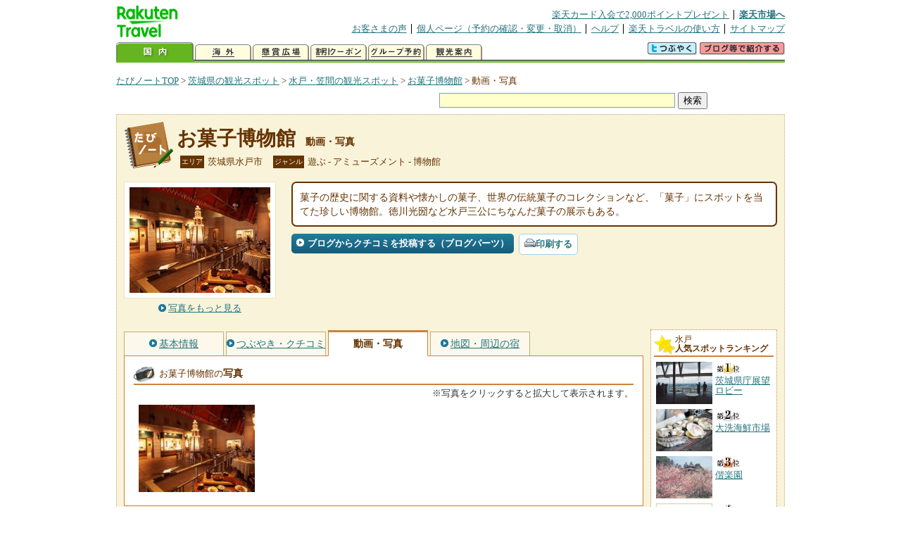

--- FILE ---
content_type: text/html
request_url: https://kanko.travel.rakuten.co.jp/ibaragi/spot/S8010339_photo.html
body_size: 5728
content:
<!DOCTYPE HTML PUBLIC "-//W3C//DTD HTML 4.01 Transitional//EN" "http://www.w3.org/TR/html4/loose.dtd">
<html xmlns="http://www.w3.org/1999/xhtml" xml:lang="ja" lang="ja" dir="ltr" xmlns:og="http://ogp.me/ns#" xmlns:mixi="http://mixi-platform.com/ns#" xmlns:fb="http://www.facebook.com/2008/fbml">
<head>
<meta http-equiv="Content-Type" content="text/html; charset=Shift_JIS">
<meta http-equiv="Content-Script-Type" content="text/javascript">
<meta http-equiv="Content-Style-Type" content="text/css">
<meta name="description" content="楽天トラベルの観光情報サイト。お菓子博物館の観光情報盛りだくさん！ お菓子博物館の動画や写真を掲載しています。">
<meta name="keywords" content="お菓子博物館,動画,写真,観光,茨城県,水戸市,楽天">
<meta name="viewport" content="width=device-width,initial-scale=1.0,minimum-scale=1.0,maximum-scale=2.0,user-scalable=yes">
<meta property="og:title" content="楽天トラベル: お菓子博物館 動画・写真 （たびノート）">
<meta property="og:type" content="article">
<meta property="og:url" content="https://kanko.travel.rakuten.co.jp/ibaragi/spot/S8010339_photo.html">
<meta property="og:image" content="https://img.travel.rakuten.co.jp/kanko/thumb/8010339_2143_4.jpg">
<meta property="og:site_name" content="楽天トラベル:たびノート">
<meta property="og:description" content="楽天トラベルの観光情報サイト。お菓子博物館の観光情報盛りだくさん！ お菓子博物館の動画や写真を掲載しています。">
<link rel="canonical" href="https://kanko.travel.rakuten.co.jp/ibaragi/spot/S8010339_photo.html">
<link rel="stylesheet" type="text/css" href="https://img.travel.rakuten.co.jp/share/themes/kanko/css/import.css">
<link rel="stylesheet" type="text/css" href="https://img.travel.rakuten.co.jp/share/themes/kanko/css/smp.css" media="only screen and (max-device-width:480px)" > 
<link rel="stylesheet" type="text/css" href="https://img.travel.rakuten.co.jp/share/common/css/thickbox.css" media="screen" />
<link rel="alternate" media="handheld" type="text/html" href="http://m.travel.rakuten.co.jp/kanko/ibaraki/S8010339.html">
<script type="text/javascript" src="https://img.travel.rakuten.co.jp/share/common/js/lib/jquery/jquery.js"></script>
<script type="text/javascript" src="https://img.travel.rakuten.co.jp/share/common/js/rakutenTr_thickbox_v20090811.js"></script>
<title>楽天トラベル:お菓子博物館 動画・写真（たびノート）</title>
</head>
<body id="spotPhoto">
<div id="widewrapper">
<!--START_HEADER-->
<div id="grpheaderArea">
<p id="grpSiteID"><a href="//travel.rakuten.co.jp/"><img src="https://img.travel.rakuten.co.jp/package/ana/images/logo_travel_w89.gif" alt="楽天トラベル" width="89" height="45" class="serviceLogo"></a></p>


<dl id="grpRemoteNav">
<dt>楽天グループ関連</dt>
<dd class="grpRelation">
<ul><!--
--><li><a href="//ad2.trafficgate.net/t/r/1367/1441/99636_99636/">楽天カード入会で2,000ポイントプレゼント</a></li><!--
--><li class="grpHome"><a href="//www.rakuten.co.jp/">楽天市場へ</a></li><!--
--></ul>
</dd>
<dt>補助メニュー</dt>
<dd class="grpSiteUtility">
<ul><!--
--><li><a href="//travel.rakuten.co.jp/auto/tabimado_bbs_top.html">お客さまの声</a></li><!--
--><li><a href="https://aps1.travel.rakuten.co.jp/portal/my/prv_page.first">個人ページ（予約の確認・変更・取消）</a></li><!--
--><li><a href="//travel.rakuten.co.jp/help/">ヘルプ</a></li><!--
--><li><a href="//travel.rakuten.co.jp/howto/">楽天トラベルの使い方</a></li><!--
--><li class="grpLast"><a href="//travel.rakuten.co.jp/sitemap/">サイトマップ</a></li><!--
--></ul>
</dd>
</dl>
<dl id="sectionNav" class="scndLyr">
<dt>主なカテゴリー</dt>
<dd class="menuList">
<ul><!--
--><li id="tabKokunai"><span class="current">国内</span></li><!--
--><li id="tabKaigai"><a href="//travel.rakuten.co.jp/kaigai/index.html">海外</a></li><!--
--><li id="tabKenshou"><a href="//img.travel.rakuten.co.jp/image/tr/hs/prsnt/Vftj7/">懸賞広場</a></li><!--
--><li id="tabCoupon"><a href="//img.travel.rakuten.co.jp/image/tr/userm/rakupon/Ko0VY/">割引クーポン</a></li><!--
--><li id="tabAinori"><a href="//img.travel.rakuten.co.jp/image/tr/hs/grptr/zDa1q/">グループ予約</a></li><!--
--><li id="tabTabinote"><a href="//kanko.travel.rakuten.co.jp/">観光案内</a><!--
--></ul>
</dd>
<dd class="grpExpansionArea">
<p><a href="" id="RakutoraTwitter"><img src="https://img.travel.rakuten.co.jp/share/themes/header/images/btnTwitter.gif"></a>
<span id="affiliateBanner"></span>
</p>
</dd>
<script src="https://img.travel.rakuten.co.jp/share/common/js/RakutoraTwitter_kanko.js"></script>
<script src="https://img.travel.rakuten.co.jp/share/common/js/rakutenTr_affiliate.js" type="text/javascript"></script>
<script>
<!--
new RakutoraTwitter().makeUrl(document.title, document.URL);
try{
rakutenTr_affiliate.putTextLinkAnchor(window.location, "affiliateBanner");
} catch (e) {}
-->
</script>
</dl>
</div>
<!--END_HEADER-->
<!--START_MAIN_CONTENTS-->
<div id="locationArea">
<p>
<a href="https://kanko.travel.rakuten.co.jp/">たびノートTOP</a> &gt;
<a href="https://kanko.travel.rakuten.co.jp/ibaragi/">茨城県の観光スポット</a> &gt;
<a href="https://kanko.travel.rakuten.co.jp/ibaragi/region/mito.html">水戸・笠間の観光スポット</a> &gt;
<a href="https://kanko.travel.rakuten.co.jp/ibaragi/spot/S8010339.html">お菓子博物館</a> &gt;
<strong class="grpLocationLocus">動画・写真</strong>
</p>
<!--/locationArea--></div>
<div id="searchArea">
<form id="cse-search-box" method="post" action="https://kanko.travel.rakuten.co.jp/tabinote/word/sjisKwSearch/">
<div>
<input type="text" name="f_query" size="40" class="textfield"/>
<input type="submit" value="検索" class="submit"/>
<input type="hidden" id="f_page" value="1" name="f_page" />
</div>
</form>
<!--/#searchArea--></div>
<div id="contentsArea">
<div id="titleArea">
<h1>
<a href="https://kanko.travel.rakuten.co.jp/ibaragi/spot/S8010339.html">お菓子博物館</a>
<span> 動画・写真</span></h1>
<dl class="titleCategory">
<dt>エリア</dt>
<dd>茨城県水戸市</dd>
<dt>ジャンル</dt>
<dd>遊ぶ&nbsp;-&nbsp;アミューズメント&nbsp;-&nbsp;博物館</dd>
</dl>
<!--/titleArea--></div>
<div id="captionArea">
<div class="photo">
<img src="https://img.travel.rakuten.co.jp/kanko/thumb/8010339_2143_4.jpg" alt="お菓子博物館・写真">
<p class="more"><a href="https://web.travel.rakuten.co.jp/portal/my/kanko_pop_image.main?f_flg=S&f_id=8010339&f_pic_no=1&TB_iframe=true&height=600&width=600&static=true" title="お菓子博物館の写真" class="thickbox"><span>写真をもっと見る</span></a></p>
<!--/photo--></div>
<p class="comment"><span>
菓子の歴史に関する資料や懐かしの菓子、世界の伝統菓子のコレクションなど、「菓子」にスポットを当てた珍しい博物館。徳川光圀など水戸三公にちなんだ菓子の展示もある。
</span></p>
<ul class="button">
<li id="btBlog"><a href="https://kanko.travel.rakuten.co.jp/ibaragi/spot/S8010339_blogentry.html"><span>ブログからクチコミを投稿する（ブログパーツ）</span></a></li>
</ul>
<div class="social">
</div>
<!--/captionArea--></div>
<div id="primaryArea">
<ul class="spotNav">
<li><a href="https://kanko.travel.rakuten.co.jp/ibaragi/spot/S8010339.html"><span>基本情報</span></a></li>
<li><a href="https://kanko.travel.rakuten.co.jp/ibaragi/spot/S8010339_review.html"><span>つぶやき・クチコミ</span></a></li>
<li><strong>動画・写真</strong></li>
<li><a href="https://kanko.travel.rakuten.co.jp/ibaragi/spot/S8010339_hotel.html"><span>地図・周辺の宿</span></a></li>
</ul>
<div class="mainBox">

<div id="photo">
<h2>お菓子博物館の<span>写真</span></h2>
<p class="attention">※写真をクリックすると拡大して表示されます。</p>
<ul class="photoBox">
<li><a href="https://web.travel.rakuten.co.jp/portal/my/kanko_pop_image.main?f_flg=S&f_id=8010339&f_pic_no=1&TB_iframe=true&height=600&width=600&static=true" title="お菓子博物館の写真" class="thickbox"><img src="https://img.travel.rakuten.co.jp/kanko/thumb/8010339_2143_4.jpg" alt=""></a></li>
</ul>
<!--/#photo--></div>
<!--/.mainBox--></div>
<!--/#primaryArea--></div>
<div id="secondaryArea">
<div class="mainBox rankBox" id="spotRank">
<h3><span>水戸</span><br>人気スポットランキング</h3>
<ol>
<li class="ranking01"><a href="https://kanko.travel.rakuten.co.jp/ibaragi/spot/S8010017.html">
<img src="https://img.travel.rakuten.co.jp/kanko/thumb/8010017_2306_1.jpg" alt="">
<span>茨城県庁展望ロビー</span>
</a></li>
<form name="rank_data">
<input type="hidden" name="spotName" value="茨城県庁展望ロビー">
<input type="hidden" name="spotIdo" value="130818.64">
<input type="hidden" name="spotKdo" value="505620.73">
<input type="hidden" name="spotUrl" value="https://kanko.travel.rakuten.co.jp/ibaragi/spot/S8010017.html">
</form>
<li class="ranking02"><a href="https://kanko.travel.rakuten.co.jp/ibaragi/spot/S8000245.html">
<img src="https://img.travel.rakuten.co.jp/kanko/thumb/8000245_3478_1.jpg" alt="">
<span>大洗海鮮市場</span>
</a></li>
<form name="rank_data">
<input type="hidden" name="spotName" value="大洗海鮮市場">
<input type="hidden" name="spotIdo" value="130711.07">
<input type="hidden" name="spotKdo" value="506103.07">
<input type="hidden" name="spotUrl" value="https://kanko.travel.rakuten.co.jp/ibaragi/spot/S8000245.html">
</form>
<li class="ranking03"><a href="https://kanko.travel.rakuten.co.jp/ibaragi/spot/S8000698.html">
<img src="https://img.travel.rakuten.co.jp/kanko/thumb/8000698_3461_1.jpg" alt="">
<span>偕楽園</span>
</a></li>
<form name="rank_data">
<input type="hidden" name="spotName" value="偕楽園">
<input type="hidden" name="spotIdo" value="130939.24">
<input type="hidden" name="spotKdo" value="505642.56">
<input type="hidden" name="spotUrl" value="https://kanko.travel.rakuten.co.jp/ibaragi/spot/S8000698.html">
</form>
<li class="ranking04"><a href="https://kanko.travel.rakuten.co.jp/ibaragi/spot/S8011293.html">
<img src="https://img.travel.rakuten.co.jp/share/themes/kanko/images/photo_nophoto_70.jpg" alt="">
<span>大洗ワンコインツアー</span>
</a></li>
<form name="rank_data">
<input type="hidden" name="spotName" value="大洗ワンコインツアー">
<input type="hidden" name="spotIdo" value="130715.88">
<input type="hidden" name="spotKdo" value="506082.56">
<input type="hidden" name="spotUrl" value="https://kanko.travel.rakuten.co.jp/ibaragi/spot/S8011293.html">
</form>
<li class="ranking05"><a href="https://kanko.travel.rakuten.co.jp/ibaragi/spot/S8011249.html">
<img src="https://img.travel.rakuten.co.jp/kanko/thumb/8011249_3277_9.jpg" alt="">
<span>笹沼五郎商店　納豆展示館</span>
</a></li>
<form name="rank_data">
<input type="hidden" name="spotName" value="笹沼五郎商店　納豆展示館">
<input type="hidden" name="spotIdo" value="130923.71">
<input type="hidden" name="spotKdo" value="505747.17">
<input type="hidden" name="spotUrl" value="https://kanko.travel.rakuten.co.jp/ibaragi/spot/S8011249.html">
</form>
<form name="rank_data">
<input type="hidden" name="spotName" value="循環バス大洗海遊号">
<input type="hidden" name="spotIdo" value="130722.91">
<input type="hidden" name="spotKdo" value="506039.18">
<input type="hidden" name="spotUrl" value="https://kanko.travel.rakuten.co.jp/ibaragi/spot/S8010341.html">
</form>
<form name="rank_data">
<input type="hidden" name="spotName" value="水戸黄門神社">
<input type="hidden" name="spotIdo" value="130927.75">
<input type="hidden" name="spotKdo" value="505735.79">
<input type="hidden" name="spotUrl" value="https://kanko.travel.rakuten.co.jp/ibaragi/spot/S8010263.html">
</form>
<form name="rank_data">
<input type="hidden" name="spotName" value="常陸国　出雲大社">
<input type="hidden" name="spotIdo" value="130861.84">
<input type="hidden" name="spotKdo" value="504674.4">
<input type="hidden" name="spotUrl" value="https://kanko.travel.rakuten.co.jp/ibaragi/spot/S8000849.html">
</form>
<form name="rank_data">
<input type="hidden" name="spotName" value="徳川ミュージアム">
<input type="hidden" name="spotIdo" value="130925.95">
<input type="hidden" name="spotKdo" value="505617.45">
<input type="hidden" name="spotUrl" value="https://kanko.travel.rakuten.co.jp/ibaragi/spot/S8000834.html">
</form>
<form name="rank_data">
<input type="hidden" name="spotName" value="笠間稲荷神社">
<input type="hidden" name="spotIdo" value="130978.4">
<input type="hidden" name="spotKdo" value="504926.84">
<input type="hidden" name="spotUrl" value="https://kanko.travel.rakuten.co.jp/ibaragi/spot/S8000826.html">
</form>
<form name="rank_data">
<input type="hidden" name="spotName" value="水戸芸術館">
<input type="hidden" name="spotIdo" value="130958.58">
<input type="hidden" name="spotKdo" value="505687.57">
<input type="hidden" name="spotUrl" value="https://kanko.travel.rakuten.co.jp/ibaragi/spot/S8000696.html">
</form>
<form name="rank_data">
<input type="hidden" name="spotName" value="アクアワールド茨城県大洗水族館">
<input type="hidden" name="spotIdo" value="130789.4">
<input type="hidden" name="spotKdo" value="506150.24">
<input type="hidden" name="spotUrl" value="https://kanko.travel.rakuten.co.jp/ibaragi/spot/S8000220.html">
</form>
<form name="rank_data">
<input type="hidden" name="spotName" value="大洗町幕末と明治の博物館">
<input type="hidden" name="spotIdo" value="130745.7">
<input type="hidden" name="spotKdo" value="506111.32">
<input type="hidden" name="spotUrl" value="https://kanko.travel.rakuten.co.jp/ibaragi/spot/S8000218.html">
</form>
<form name="rank_data">
<input type="hidden" name="spotName" value="偕楽園「見晴亭」">
<input type="hidden" name="spotIdo" value="130936.52">
<input type="hidden" name="spotKdo" value="505649.6">
<input type="hidden" name="spotUrl" value="https://kanko.travel.rakuten.co.jp/ibaragi/spot/S8011585.html">
</form>
<form name="rank_data">
<input type="hidden" name="spotName" value="大洗まいわい市場">
<input type="hidden" name="spotIdo" value="130699.43">
<input type="hidden" name="spotKdo" value="506057.93">
<input type="hidden" name="spotUrl" value="https://kanko.travel.rakuten.co.jp/ibaragi/spot/S8011533.html">
</form>
<form name="rank_data">
<input type="hidden" name="spotName" value="水戸市立西部図書館">
<input type="hidden" name="spotIdo" value="131012.83">
<input type="hidden" name="spotKdo" value="505523.49">
<input type="hidden" name="spotUrl" value="https://kanko.travel.rakuten.co.jp/ibaragi/spot/S8011508.html">
</form>
<form name="rank_data">
<input type="hidden" name="spotName" value="ギャラリー舞台">
<input type="hidden" name="spotIdo" value="130943.16">
<input type="hidden" name="spotKdo" value="504949.77">
<input type="hidden" name="spotUrl" value="https://kanko.travel.rakuten.co.jp/ibaragi/spot/S8011445.html">
</form>
<form name="rank_data">
<input type="hidden" name="spotName" value="笠間パーキングエリア（西行き）">
<input type="hidden" name="spotIdo" value="130829.64">
<input type="hidden" name="spotKdo" value="504929.18">
<input type="hidden" name="spotUrl" value="https://kanko.travel.rakuten.co.jp/ibaragi/spot/S8011400.html">
</form>
<form name="rank_data">
<input type="hidden" name="spotName" value="飯岡屋水産">
<input type="hidden" name="spotIdo" value="130721.13">
<input type="hidden" name="spotKdo" value="506083.12">
<input type="hidden" name="spotUrl" value="https://kanko.travel.rakuten.co.jp/ibaragi/spot/S8010425.html">
</form>
<form name="rank_data">
<input type="hidden" name="spotName" value="笠間つつじ公園">
<input type="hidden" name="spotIdo" value="130982.04">
<input type="hidden" name="spotKdo" value="504958.54">
<input type="hidden" name="spotUrl" value="https://kanko.travel.rakuten.co.jp/ibaragi/spot/S8010405.html">
</form>
<form name="rank_data">
<input type="hidden" name="spotName" value="ロマンチックゾーン">
<input type="hidden" name="spotIdo" value="130991.89">
<input type="hidden" name="spotKdo" value="505651.3">
<input type="hidden" name="spotUrl" value="https://kanko.travel.rakuten.co.jp/ibaragi/spot/S8010340.html">
</form>
<form name="rank_data">
<input type="hidden" name="spotName" value="笠間の町並み">
<input type="hidden" name="spotIdo" value="130974.02">
<input type="hidden" name="spotKdo" value="504925.62">
<input type="hidden" name="spotUrl" value="https://kanko.travel.rakuten.co.jp/ibaragi/spot/S8010329.html">
</form>
<form name="rank_data">
<input type="hidden" name="spotName" value="大洗わくわく科学館">
<input type="hidden" name="spotIdo" value="130695.83">
<input type="hidden" name="spotKdo" value="506053.88">
<input type="hidden" name="spotUrl" value="https://kanko.travel.rakuten.co.jp/ibaragi/spot/S8010008.html">
</form>
<form name="rank_data">
<input type="hidden" name="spotName" value="稲田禅房西念寺（稲田御坊）">
<input type="hidden" name="spotIdo" value="130900.36">
<input type="hidden" name="spotKdo" value="504738.68">
<input type="hidden" name="spotUrl" value="https://kanko.travel.rakuten.co.jp/ibaragi/spot/S8000847.html">
</form>
<form name="rank_data">
<input type="hidden" name="spotName" value="大津晃窯">
<input type="hidden" name="spotIdo" value="130873.99">
<input type="hidden" name="spotKdo" value="504993.53">
<input type="hidden" name="spotUrl" value="https://kanko.travel.rakuten.co.jp/ibaragi/spot/S8000823.html">
</form>
<form name="rank_data">
<input type="hidden" name="spotName" value="楞厳寺">
<input type="hidden" name="spotIdo" value="131036.35">
<input type="hidden" name="spotKdo" value="504745.16">
<input type="hidden" name="spotUrl" value="https://kanko.travel.rakuten.co.jp/ibaragi/spot/S8000817.html">
</form>
<form name="rank_data">
<input type="hidden" name="spotName" value="弘道館">
<input type="hidden" name="spotIdo" value="130939.82">
<input type="hidden" name="spotKdo" value="505730.25">
<input type="hidden" name="spotUrl" value="https://kanko.travel.rakuten.co.jp/ibaragi/spot/S8000694.html">
</form>
<form name="rank_data">
<input type="hidden" name="spotName" value="やきものの街　笠間で陶芸体験">
<input type="hidden" name="spotIdo" value="130915.01">
<input type="hidden" name="spotKdo" value="504947.53">
<input type="hidden" name="spotUrl" value="https://kanko.travel.rakuten.co.jp/ibaragi/spot/S8000482.html">
</form>
<form name="rank_data">
<input type="hidden" name="spotName" value="北山公園キャンプ場・バーベキュー場">
<input type="hidden" name="spotIdo" value="130883.32">
<input type="hidden" name="spotKdo" value="505052.28">
<input type="hidden" name="spotUrl" value="https://kanko.travel.rakuten.co.jp/ibaragi/spot/S8000363.html">
</form>
<form name="rank_data">
<input type="hidden" name="spotName" value="大洗サンビーチキャンプ場">
<input type="hidden" name="spotIdo" value="130651.35">
<input type="hidden" name="spotKdo" value="506025.49">
<input type="hidden" name="spotUrl" value="https://kanko.travel.rakuten.co.jp/ibaragi/spot/S8000361.html">
</form>
</ol>
<p class="update">2026年01月15日更新</p>
<!--/.rankbox--></div>

<div class="mainBox aroundBox" id="around">
<h3>周辺の<br>観光スポット</h3>
<ul>
<li>
<a href="https://kanko.travel.rakuten.co.jp/ibaragi/spot/S8000211.html">
<img src="https://img.travel.rakuten.co.jp/kanko/thumb/8000211_3896_1.jpg" alt="イエローサンズ" width="80">
イエローサンズ
</a>
</li>
<li>
<a href="https://kanko.travel.rakuten.co.jp/ibaragi/spot/S8000212.html">
<img src="https://img.travel.rakuten.co.jp/share/themes/kanko/images/photo_nophoto_70.jpg" width="70" height="70" alt="大洗丸">大洗丸
</a>
</li>
<li>
<a href="https://kanko.travel.rakuten.co.jp/ibaragi/spot/S8000218.html">
<img src="https://img.travel.rakuten.co.jp/kanko/thumb/8000218_2306_1.jpg" alt="大洗町幕末と明治の博物館" width="80">
大洗町幕末と明治の博物館
</a>
</li>
<li>
<a href="https://kanko.travel.rakuten.co.jp/ibaragi/spot/S8000220.html">
<img src="https://img.travel.rakuten.co.jp/kanko/thumb/8000220_3896_4.jpg" alt="アクアワールド茨城県大洗水族館" width="80">
アクアワールド茨城県大洗水族館
</a>
</li>
<li>
<a href="https://kanko.travel.rakuten.co.jp/ibaragi/spot/S8000221.html">
<img src="https://img.travel.rakuten.co.jp/kanko/thumb/8000221_2306_1.jpg" alt="大洗美術館" width="80">
大洗美術館
</a>
</li>
</ul>
<p class="more"><a href="https://kanko.travel.rakuten.co.jp/ibaragi/region/mito.html">水戸・笠間の<br>観光スポットをもっと見る</a></p>
<!--/.subBox aroundBox #around--></div>

<!--/secondaryArea--></div>
<!--/contentsArea--></div>
<div id="pagetopArea">
<p class="pagetopCopyright">掲載情報の一部の著作権は提供元企業等に帰属します。 Copyright（C）2026 Shobunsha Publications,Inc. All rights reserved.</p>
<p class="pagetopLink"><a href="#widewrapper">このページのトップへ</a></p>
<!--/pagetopArea--></div>
<!--END_MAIN_CONTENTS-->
<!--START_FOOTER-->
<!-- ========== footer 2023.04.11 ========== -->
<div id="grpRakutenLinkArea">

<div id="grpFooterNav">
<dl>
<dt>サイト基本情報</dt>
<dd>

<ul>
<li><a href="https://travel.rakuten.co.jp/corporate/" rel="nofollow">会社情報</a></li>
<li><a href="https://privacy.rakuten.co.jp/" rel="nofollow">個人情報保護方針</a></li>
<li><a href="https://corp.rakuten.co.jp/csr/">社会的責任[CSR]</a></li>
<li><a href="https://travel.rakuten.co.jp/recruit/">採用情報</a></li>
<li><a href="https://travel.rakuten.co.jp/info/" rel="nofollow">規約集</a></li>
<li><a href="https://travel.rakuten.co.jp/info/hotel_msg.html">資料請求</a></li>
</ul>
<p class="grpCopyright">&copy; Rakuten Group, Inc.</p>

</dd>
</dl>
<!-- /#grpFooterNav --></div>

</div><!-- /div#grpRakutenLinkArea -->

<!-- Google Code start -->
<script type="text/javascript">
/* <![CDATA[ */
var google_conversion_id = 1009382166;
var google_conversion_label = "cX0tCPLd1QMQluan4QM";
var google_custom_params = window.google_tag_params;
var google_remarketing_only = true;
/* ]]> */
</script>
<script type="text/javascript" src="//www.googleadservices.com/pagead/conversion.js">
</script>
<noscript>
<div style="display:inline;">
<img height="1" width="1" style="border-style:none;" alt="" src="//googleads.g.doubleclick.net/pagead/viewthroughconversion/1009382166/?value=0&amp;label=cX0tCPLd1QMQluan4QM&amp;guid=ON&amp;script=0">
</div>
</noscript>
<!-- Google Code finish -->

<!-- ========== /footer ========== -->

<script type="text/javascript">
if("http:" == document.location.protocol) document.write(unescape("%3Cimg src='http://grp02.trc.ashiato.rakuten.co.jp/svc-ashiato/trc?service_id=17'%3E"))
</script>

<script type="text/javascript" src="//img.travel.rakuten.co.jp/share/rtl/js/dserv.js" charset="UTF-8"></script>
<script><!--
(function($) {
    if ($) $(function() {
        try {
            new rtl.Dserv().addSwitchToMbPage();
        } catch(e) {}
    });
})(window.jQuery);
//--></script>

<!--END_FOOTER--> 
<!--/widewrapper--></div>
<!-- Web Analysis Tool START-->
<script language="JavaScript" src="https://img.travel.rakuten.co.jp/share/wat/contents/kanko/spot/spot.js"></script>
<!-- SiteCatalyst code version: H.9.Copyright 1997-2007 Omniture, Inc. More info available at http://www.omniture.com -->
<div id="dynamicElement"></div>
<script language="JavaScript" src="//img.travel.rakuten.co.jp/share/wat/sc/s_code.js"></script>
<script language="JavaScript" src="//img.travel.rakuten.co.jp/share/wat/sc/code_to_paste.js"></script>
<!-- End SiteCatalyst code version: H.9. -->

<!-- Mebius -->
<script type="text/javascript">
var mbHost = (("https:" == document.location.protocol) ? "https://" : "http://");
document.write(unescape("%3Cscript src='" + mbHost + "rd.rakuten.co.jp/js/p_code.js' type='text/javascript'%3E%3C/script%3E"));
</script>
<script type="text/javascript"><!--
	i="6.2994.0";
	n="travel";
	l="travel";
	r=document.referrer;
	document.write(p(i,n,l,r));
//--></script>
<noscript>
    <img src="https://rd.rakuten.co.jp/p/?i=6.2994.0&n=travel&l=travel&r=" />
</noscript>
<!-- /Mebius -->
<script><!--
rt = new rt_sc_variables();
codeToPaste();
--></script>
<!-- Web Analysis Tool END-->
<script type="text/javascript" src="https://img.travel.rakuten.co.jp/share/themes/kanko/js/regular/TabiNote.js"></script>
<form id="driveVia">
<input type="hidden" id="driveLatitude" value="36.35275833">
<input type="hidden" id="driveLongitude" value="140.42615833">
</form>
<script type="text/javascript" language="JavaScript" src="https://img.travel.rakuten.co.jp/share/themes/kanko/js/regular/spot_photo_disp.js"></script>
</body>
</html>
